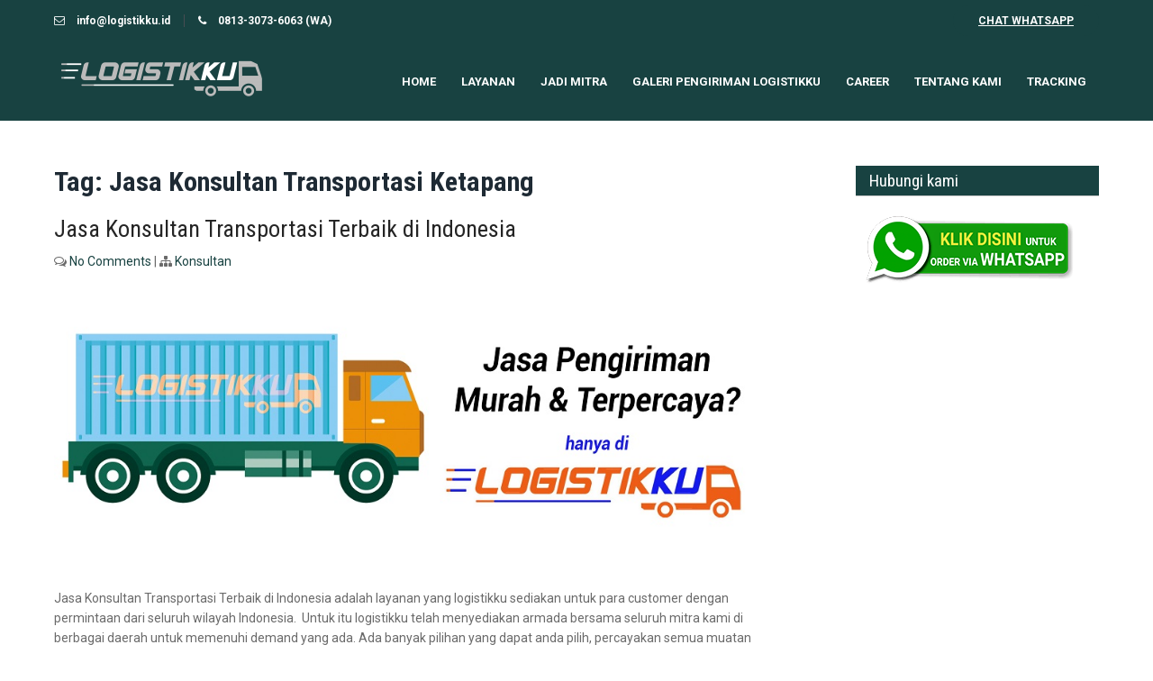

--- FILE ---
content_type: text/html; charset=UTF-8
request_url: https://logistikku.id/info/jasa-konsultan-transportasi-ketapang/
body_size: 12841
content:
<!DOCTYPE html><html lang="en-US"><head><meta charset="UTF-8"><meta name="viewport" content="width=device-width"><link rel="profile" href="https://gmpg.org/xfn/11"><meta name='robots' content='index, follow, max-image-preview:large, max-snippet:-1, max-video-preview:-1' /><style>img:is([sizes="auto" i], [sizes^="auto," i]) { contain-intrinsic-size: 3000px 1500px }</style><title>Jasa Konsultan Transportasi Ketapang - Pesan Online - Logistikku</title><meta name="description" content="Jasa Konsultan Transportasi Ketapang Murah, Cargo Terbaik, Sewa Truk Engkel, Colt Diesel, CDD, CDE, FUSO, Wingbox, Mobil Box, Tronton, Container, Trailer." /><link rel="canonical" href="https://logistikku.id/info/jasa-konsultan-transportasi-ketapang/" /><meta property="og:locale" content="en_US" /><meta property="og:type" content="article" /><meta property="og:title" content="Jasa Konsultan Transportasi Ketapang - Pesan Online - Logistikku" /><meta property="og:description" content="Jasa Konsultan Transportasi Ketapang Murah, Cargo Terbaik, Sewa Truk Engkel, Colt Diesel, CDD, CDE, FUSO, Wingbox, Mobil Box, Tronton, Container, Trailer." /><meta property="og:url" content="https://logistikku.id/info/jasa-konsultan-transportasi-ketapang/" /><meta property="og:site_name" content="Logistikku" /><meta name="twitter:card" content="summary_large_image" /> <script type="application/ld+json" class="yoast-schema-graph">{"@context":"https://schema.org","@graph":[{"@type":"CollectionPage","@id":"https://logistikku.id/info/jasa-konsultan-transportasi-ketapang/","url":"https://logistikku.id/info/jasa-konsultan-transportasi-ketapang/","name":"Jasa Konsultan Transportasi Ketapang - Pesan Online - Logistikku","isPartOf":{"@id":"https://logistikku.id/#website"},"primaryImageOfPage":{"@id":"https://logistikku.id/info/jasa-konsultan-transportasi-ketapang/#primaryimage"},"image":{"@id":"https://logistikku.id/info/jasa-konsultan-transportasi-ketapang/#primaryimage"},"thumbnailUrl":"https://logistikku.id/wp-content/uploads/2021/01/jasa-pengiriman.jpg","description":"Jasa Konsultan Transportasi Ketapang Murah, Cargo Terbaik, Sewa Truk Engkel, Colt Diesel, CDD, CDE, FUSO, Wingbox, Mobil Box, Tronton, Container, Trailer.","breadcrumb":{"@id":"https://logistikku.id/info/jasa-konsultan-transportasi-ketapang/#breadcrumb"},"inLanguage":"en-US"},{"@type":"ImageObject","inLanguage":"en-US","@id":"https://logistikku.id/info/jasa-konsultan-transportasi-ketapang/#primaryimage","url":"https://logistikku.id/wp-content/uploads/2021/01/jasa-pengiriman.jpg","contentUrl":"https://logistikku.id/wp-content/uploads/2021/01/jasa-pengiriman.jpg","width":1000,"height":401,"caption":"jasa pengiriman"},{"@type":"BreadcrumbList","@id":"https://logistikku.id/info/jasa-konsultan-transportasi-ketapang/#breadcrumb","itemListElement":[{"@type":"ListItem","position":1,"name":"Home","item":"https://logistikku.id/"},{"@type":"ListItem","position":2,"name":"Jasa Konsultan Transportasi Ketapang"}]},{"@type":"WebSite","@id":"https://logistikku.id/#website","url":"https://logistikku.id/","name":"Logistikku","description":"Sewa Truk Container Alat Berat Terdekat","publisher":{"@id":"https://logistikku.id/#organization"},"potentialAction":[{"@type":"SearchAction","target":{"@type":"EntryPoint","urlTemplate":"https://logistikku.id/?s={search_term_string}"},"query-input":{"@type":"PropertyValueSpecification","valueRequired":true,"valueName":"search_term_string"}}],"inLanguage":"en-US"},{"@type":"Organization","@id":"https://logistikku.id/#organization","name":"Logistikku","url":"https://logistikku.id/","logo":{"@type":"ImageObject","inLanguage":"en-US","@id":"https://logistikku.id/#/schema/logo/image/","url":"https://logistikku.id/wp-content/uploads/2020/10/logo-logistikku-e1603785116833.png","contentUrl":"https://logistikku.id/wp-content/uploads/2020/10/logo-logistikku-e1603785116833.png","width":500,"height":108,"caption":"Logistikku"},"image":{"@id":"https://logistikku.id/#/schema/logo/image/"},"sameAs":["https://facebook.com/logistikku","https://www.instagram.com/logistikku.id/","https://www.linkedin.com/company/logistikku"]}]}</script> <link rel='dns-prefetch' href='//static.addtoany.com' /><link rel='dns-prefetch' href='//fonts.googleapis.com' /><link rel="alternate" type="application/rss+xml" title="Logistikku &raquo; Feed" href="https://logistikku.id/feed/" /><link rel="alternate" type="application/rss+xml" title="Logistikku &raquo; Comments Feed" href="https://logistikku.id/comments/feed/" /><link rel="alternate" type="application/rss+xml" title="Logistikku &raquo; Jasa Konsultan Transportasi Ketapang Tag Feed" href="https://logistikku.id/info/jasa-konsultan-transportasi-ketapang/feed/" /> <script defer src="[data-uri]"></script> <style id='wp-emoji-styles-inline-css'>img.wp-smiley, img.emoji {
		display: inline !important;
		border: none !important;
		box-shadow: none !important;
		height: 1em !important;
		width: 1em !important;
		margin: 0 0.07em !important;
		vertical-align: -0.1em !important;
		background: none !important;
		padding: 0 !important;
	}</style><link rel='stylesheet' id='wp-block-library-css' href='https://logistikku.id/wp-includes/css/dist/block-library/style.min.css?ver=6.8.3' media='all' /><style id='wp-block-library-theme-inline-css'>.wp-block-audio :where(figcaption){color:#555;font-size:13px;text-align:center}.is-dark-theme .wp-block-audio :where(figcaption){color:#ffffffa6}.wp-block-audio{margin:0 0 1em}.wp-block-code{border:1px solid #ccc;border-radius:4px;font-family:Menlo,Consolas,monaco,monospace;padding:.8em 1em}.wp-block-embed :where(figcaption){color:#555;font-size:13px;text-align:center}.is-dark-theme .wp-block-embed :where(figcaption){color:#ffffffa6}.wp-block-embed{margin:0 0 1em}.blocks-gallery-caption{color:#555;font-size:13px;text-align:center}.is-dark-theme .blocks-gallery-caption{color:#ffffffa6}:root :where(.wp-block-image figcaption){color:#555;font-size:13px;text-align:center}.is-dark-theme :root :where(.wp-block-image figcaption){color:#ffffffa6}.wp-block-image{margin:0 0 1em}.wp-block-pullquote{border-bottom:4px solid;border-top:4px solid;color:currentColor;margin-bottom:1.75em}.wp-block-pullquote cite,.wp-block-pullquote footer,.wp-block-pullquote__citation{color:currentColor;font-size:.8125em;font-style:normal;text-transform:uppercase}.wp-block-quote{border-left:.25em solid;margin:0 0 1.75em;padding-left:1em}.wp-block-quote cite,.wp-block-quote footer{color:currentColor;font-size:.8125em;font-style:normal;position:relative}.wp-block-quote:where(.has-text-align-right){border-left:none;border-right:.25em solid;padding-left:0;padding-right:1em}.wp-block-quote:where(.has-text-align-center){border:none;padding-left:0}.wp-block-quote.is-large,.wp-block-quote.is-style-large,.wp-block-quote:where(.is-style-plain){border:none}.wp-block-search .wp-block-search__label{font-weight:700}.wp-block-search__button{border:1px solid #ccc;padding:.375em .625em}:where(.wp-block-group.has-background){padding:1.25em 2.375em}.wp-block-separator.has-css-opacity{opacity:.4}.wp-block-separator{border:none;border-bottom:2px solid;margin-left:auto;margin-right:auto}.wp-block-separator.has-alpha-channel-opacity{opacity:1}.wp-block-separator:not(.is-style-wide):not(.is-style-dots){width:100px}.wp-block-separator.has-background:not(.is-style-dots){border-bottom:none;height:1px}.wp-block-separator.has-background:not(.is-style-wide):not(.is-style-dots){height:2px}.wp-block-table{margin:0 0 1em}.wp-block-table td,.wp-block-table th{word-break:normal}.wp-block-table :where(figcaption){color:#555;font-size:13px;text-align:center}.is-dark-theme .wp-block-table :where(figcaption){color:#ffffffa6}.wp-block-video :where(figcaption){color:#555;font-size:13px;text-align:center}.is-dark-theme .wp-block-video :where(figcaption){color:#ffffffa6}.wp-block-video{margin:0 0 1em}:root :where(.wp-block-template-part.has-background){margin-bottom:0;margin-top:0;padding:1.25em 2.375em}</style><style id='classic-theme-styles-inline-css'>/*! This file is auto-generated */
.wp-block-button__link{color:#fff;background-color:#32373c;border-radius:9999px;box-shadow:none;text-decoration:none;padding:calc(.667em + 2px) calc(1.333em + 2px);font-size:1.125em}.wp-block-file__button{background:#32373c;color:#fff;text-decoration:none}</style><style id='global-styles-inline-css'>:root{--wp--preset--aspect-ratio--square: 1;--wp--preset--aspect-ratio--4-3: 4/3;--wp--preset--aspect-ratio--3-4: 3/4;--wp--preset--aspect-ratio--3-2: 3/2;--wp--preset--aspect-ratio--2-3: 2/3;--wp--preset--aspect-ratio--16-9: 16/9;--wp--preset--aspect-ratio--9-16: 9/16;--wp--preset--color--black: #000000;--wp--preset--color--cyan-bluish-gray: #abb8c3;--wp--preset--color--white: #ffffff;--wp--preset--color--pale-pink: #f78da7;--wp--preset--color--vivid-red: #cf2e2e;--wp--preset--color--luminous-vivid-orange: #ff6900;--wp--preset--color--luminous-vivid-amber: #fcb900;--wp--preset--color--light-green-cyan: #7bdcb5;--wp--preset--color--vivid-green-cyan: #00d084;--wp--preset--color--pale-cyan-blue: #8ed1fc;--wp--preset--color--vivid-cyan-blue: #0693e3;--wp--preset--color--vivid-purple: #9b51e0;--wp--preset--gradient--vivid-cyan-blue-to-vivid-purple: linear-gradient(135deg,rgba(6,147,227,1) 0%,rgb(155,81,224) 100%);--wp--preset--gradient--light-green-cyan-to-vivid-green-cyan: linear-gradient(135deg,rgb(122,220,180) 0%,rgb(0,208,130) 100%);--wp--preset--gradient--luminous-vivid-amber-to-luminous-vivid-orange: linear-gradient(135deg,rgba(252,185,0,1) 0%,rgba(255,105,0,1) 100%);--wp--preset--gradient--luminous-vivid-orange-to-vivid-red: linear-gradient(135deg,rgba(255,105,0,1) 0%,rgb(207,46,46) 100%);--wp--preset--gradient--very-light-gray-to-cyan-bluish-gray: linear-gradient(135deg,rgb(238,238,238) 0%,rgb(169,184,195) 100%);--wp--preset--gradient--cool-to-warm-spectrum: linear-gradient(135deg,rgb(74,234,220) 0%,rgb(151,120,209) 20%,rgb(207,42,186) 40%,rgb(238,44,130) 60%,rgb(251,105,98) 80%,rgb(254,248,76) 100%);--wp--preset--gradient--blush-light-purple: linear-gradient(135deg,rgb(255,206,236) 0%,rgb(152,150,240) 100%);--wp--preset--gradient--blush-bordeaux: linear-gradient(135deg,rgb(254,205,165) 0%,rgb(254,45,45) 50%,rgb(107,0,62) 100%);--wp--preset--gradient--luminous-dusk: linear-gradient(135deg,rgb(255,203,112) 0%,rgb(199,81,192) 50%,rgb(65,88,208) 100%);--wp--preset--gradient--pale-ocean: linear-gradient(135deg,rgb(255,245,203) 0%,rgb(182,227,212) 50%,rgb(51,167,181) 100%);--wp--preset--gradient--electric-grass: linear-gradient(135deg,rgb(202,248,128) 0%,rgb(113,206,126) 100%);--wp--preset--gradient--midnight: linear-gradient(135deg,rgb(2,3,129) 0%,rgb(40,116,252) 100%);--wp--preset--font-size--small: 13px;--wp--preset--font-size--medium: 20px;--wp--preset--font-size--large: 36px;--wp--preset--font-size--x-large: 42px;--wp--preset--spacing--20: 0.44rem;--wp--preset--spacing--30: 0.67rem;--wp--preset--spacing--40: 1rem;--wp--preset--spacing--50: 1.5rem;--wp--preset--spacing--60: 2.25rem;--wp--preset--spacing--70: 3.38rem;--wp--preset--spacing--80: 5.06rem;--wp--preset--shadow--natural: 6px 6px 9px rgba(0, 0, 0, 0.2);--wp--preset--shadow--deep: 12px 12px 50px rgba(0, 0, 0, 0.4);--wp--preset--shadow--sharp: 6px 6px 0px rgba(0, 0, 0, 0.2);--wp--preset--shadow--outlined: 6px 6px 0px -3px rgba(255, 255, 255, 1), 6px 6px rgba(0, 0, 0, 1);--wp--preset--shadow--crisp: 6px 6px 0px rgba(0, 0, 0, 1);}:where(.is-layout-flex){gap: 0.5em;}:where(.is-layout-grid){gap: 0.5em;}body .is-layout-flex{display: flex;}.is-layout-flex{flex-wrap: wrap;align-items: center;}.is-layout-flex > :is(*, div){margin: 0;}body .is-layout-grid{display: grid;}.is-layout-grid > :is(*, div){margin: 0;}:where(.wp-block-columns.is-layout-flex){gap: 2em;}:where(.wp-block-columns.is-layout-grid){gap: 2em;}:where(.wp-block-post-template.is-layout-flex){gap: 1.25em;}:where(.wp-block-post-template.is-layout-grid){gap: 1.25em;}.has-black-color{color: var(--wp--preset--color--black) !important;}.has-cyan-bluish-gray-color{color: var(--wp--preset--color--cyan-bluish-gray) !important;}.has-white-color{color: var(--wp--preset--color--white) !important;}.has-pale-pink-color{color: var(--wp--preset--color--pale-pink) !important;}.has-vivid-red-color{color: var(--wp--preset--color--vivid-red) !important;}.has-luminous-vivid-orange-color{color: var(--wp--preset--color--luminous-vivid-orange) !important;}.has-luminous-vivid-amber-color{color: var(--wp--preset--color--luminous-vivid-amber) !important;}.has-light-green-cyan-color{color: var(--wp--preset--color--light-green-cyan) !important;}.has-vivid-green-cyan-color{color: var(--wp--preset--color--vivid-green-cyan) !important;}.has-pale-cyan-blue-color{color: var(--wp--preset--color--pale-cyan-blue) !important;}.has-vivid-cyan-blue-color{color: var(--wp--preset--color--vivid-cyan-blue) !important;}.has-vivid-purple-color{color: var(--wp--preset--color--vivid-purple) !important;}.has-black-background-color{background-color: var(--wp--preset--color--black) !important;}.has-cyan-bluish-gray-background-color{background-color: var(--wp--preset--color--cyan-bluish-gray) !important;}.has-white-background-color{background-color: var(--wp--preset--color--white) !important;}.has-pale-pink-background-color{background-color: var(--wp--preset--color--pale-pink) !important;}.has-vivid-red-background-color{background-color: var(--wp--preset--color--vivid-red) !important;}.has-luminous-vivid-orange-background-color{background-color: var(--wp--preset--color--luminous-vivid-orange) !important;}.has-luminous-vivid-amber-background-color{background-color: var(--wp--preset--color--luminous-vivid-amber) !important;}.has-light-green-cyan-background-color{background-color: var(--wp--preset--color--light-green-cyan) !important;}.has-vivid-green-cyan-background-color{background-color: var(--wp--preset--color--vivid-green-cyan) !important;}.has-pale-cyan-blue-background-color{background-color: var(--wp--preset--color--pale-cyan-blue) !important;}.has-vivid-cyan-blue-background-color{background-color: var(--wp--preset--color--vivid-cyan-blue) !important;}.has-vivid-purple-background-color{background-color: var(--wp--preset--color--vivid-purple) !important;}.has-black-border-color{border-color: var(--wp--preset--color--black) !important;}.has-cyan-bluish-gray-border-color{border-color: var(--wp--preset--color--cyan-bluish-gray) !important;}.has-white-border-color{border-color: var(--wp--preset--color--white) !important;}.has-pale-pink-border-color{border-color: var(--wp--preset--color--pale-pink) !important;}.has-vivid-red-border-color{border-color: var(--wp--preset--color--vivid-red) !important;}.has-luminous-vivid-orange-border-color{border-color: var(--wp--preset--color--luminous-vivid-orange) !important;}.has-luminous-vivid-amber-border-color{border-color: var(--wp--preset--color--luminous-vivid-amber) !important;}.has-light-green-cyan-border-color{border-color: var(--wp--preset--color--light-green-cyan) !important;}.has-vivid-green-cyan-border-color{border-color: var(--wp--preset--color--vivid-green-cyan) !important;}.has-pale-cyan-blue-border-color{border-color: var(--wp--preset--color--pale-cyan-blue) !important;}.has-vivid-cyan-blue-border-color{border-color: var(--wp--preset--color--vivid-cyan-blue) !important;}.has-vivid-purple-border-color{border-color: var(--wp--preset--color--vivid-purple) !important;}.has-vivid-cyan-blue-to-vivid-purple-gradient-background{background: var(--wp--preset--gradient--vivid-cyan-blue-to-vivid-purple) !important;}.has-light-green-cyan-to-vivid-green-cyan-gradient-background{background: var(--wp--preset--gradient--light-green-cyan-to-vivid-green-cyan) !important;}.has-luminous-vivid-amber-to-luminous-vivid-orange-gradient-background{background: var(--wp--preset--gradient--luminous-vivid-amber-to-luminous-vivid-orange) !important;}.has-luminous-vivid-orange-to-vivid-red-gradient-background{background: var(--wp--preset--gradient--luminous-vivid-orange-to-vivid-red) !important;}.has-very-light-gray-to-cyan-bluish-gray-gradient-background{background: var(--wp--preset--gradient--very-light-gray-to-cyan-bluish-gray) !important;}.has-cool-to-warm-spectrum-gradient-background{background: var(--wp--preset--gradient--cool-to-warm-spectrum) !important;}.has-blush-light-purple-gradient-background{background: var(--wp--preset--gradient--blush-light-purple) !important;}.has-blush-bordeaux-gradient-background{background: var(--wp--preset--gradient--blush-bordeaux) !important;}.has-luminous-dusk-gradient-background{background: var(--wp--preset--gradient--luminous-dusk) !important;}.has-pale-ocean-gradient-background{background: var(--wp--preset--gradient--pale-ocean) !important;}.has-electric-grass-gradient-background{background: var(--wp--preset--gradient--electric-grass) !important;}.has-midnight-gradient-background{background: var(--wp--preset--gradient--midnight) !important;}.has-small-font-size{font-size: var(--wp--preset--font-size--small) !important;}.has-medium-font-size{font-size: var(--wp--preset--font-size--medium) !important;}.has-large-font-size{font-size: var(--wp--preset--font-size--large) !important;}.has-x-large-font-size{font-size: var(--wp--preset--font-size--x-large) !important;}
:where(.wp-block-post-template.is-layout-flex){gap: 1.25em;}:where(.wp-block-post-template.is-layout-grid){gap: 1.25em;}
:where(.wp-block-columns.is-layout-flex){gap: 2em;}:where(.wp-block-columns.is-layout-grid){gap: 2em;}
:root :where(.wp-block-pullquote){font-size: 1.5em;line-height: 1.6;}</style><link rel='stylesheet' id='transportation-font-css' href='https://fonts.googleapis.com/css?family=Montserrat%3A300%2C400%2C500%2C600%2C700%7CRoboto%3A300%2C400%2C500%2C700%7CRoboto+Condensed%3A300%2C400%2C700&#038;ver=6.8.3' media='all' /><link rel='stylesheet' id='transportation-basic-style-css' href='https://logistikku.id/wp-content/cache/autoptimize/autoptimize_single_6aca90092f6101177a6502f3a9be5df9.php?ver=6.8.3' media='all' /><link rel='stylesheet' id='transportation-responsive-style-css' href='https://logistikku.id/wp-content/cache/autoptimize/autoptimize_single_59348aa66118e21f419d2815a142bdc9.php?ver=6.8.3' media='all' /><link rel='stylesheet' id='nivo-style-css' href='https://logistikku.id/wp-content/cache/autoptimize/autoptimize_single_c000b812a74ae78b88bc129b29dcb251.php?ver=6.8.3' media='all' /><link rel='stylesheet' id='font-awesome-style-css' href='https://logistikku.id/wp-content/cache/autoptimize/autoptimize_single_cb0deae8c79bbb4f80805d166ae5cfc6.php?ver=6.8.3' media='all' /><link rel='stylesheet' id='addtoany-css' href='https://logistikku.id/wp-content/plugins/add-to-any/addtoany.min.css?ver=1.16' media='all' /> <script defer id="addtoany-core-js-before" src="[data-uri]"></script> <script defer src="https://static.addtoany.com/menu/page.js" id="addtoany-core-js"></script> <script defer src="https://logistikku.id/wp-includes/js/jquery/jquery.min.js?ver=3.7.1" id="jquery-core-js"></script> <script defer src="https://logistikku.id/wp-includes/js/jquery/jquery-migrate.min.js?ver=3.4.1" id="jquery-migrate-js"></script> <script defer src="https://logistikku.id/wp-content/plugins/add-to-any/addtoany.min.js?ver=1.1" id="addtoany-jquery-js"></script> <script defer src="https://logistikku.id/wp-content/cache/autoptimize/autoptimize_single_d3356754fe8c2e45837b1efbfe7d3264.php?ver=6.8.3" id="jquery-nivo-slider-js-js"></script> <script defer src="https://logistikku.id/wp-content/cache/autoptimize/autoptimize_single_96222bac9fbf1718afa8154e576a1d06.php?ver=6.8.3" id="transportation-customscripts-js"></script> <link rel="https://api.w.org/" href="https://logistikku.id/wp-json/" /><link rel="alternate" title="JSON" type="application/json" href="https://logistikku.id/wp-json/wp/v2/tags/92050" /><link rel="EditURI" type="application/rsd+xml" title="RSD" href="https://logistikku.id/xmlrpc.php?rsd" /><meta name="generator" content="WordPress 6.8.3" /><style>.header-top,
	.feat-box{
		background-color:#184241;
	}
	#header,
	.sitenav ul li.menu-item-has-children:hover > ul,
	.sitenav ul li.menu-item-has-children:focus > ul,
	.sitenav ul li.menu-item-has-children.focus > ul{
		background-color:#184241;
	}
	a,
	.tm_client strong,
	.postmeta a:hover,
	#sidebar ul li a:hover,
	.blog-post h3.entry-title,
	a.blog-more:hover,
	#commentform input#submit,
	input.search-submit,
	.blog-date .date{
		color:#184241;
	}
	h3.widget-title,
	.nav-links .current,
	.nav-links a:hover,
	p.form-submit input[type="submit"],
	.transport-slider .inner-caption .sliderbtn,
	.read-more,
	.nivo-controlNav a,
	h2.section_title:after,
	.massage-slider .inner-caption .sliderbtn,
	.cta-btn a{
		background-color:#184241;
	}
	.header-top-left span i,
	p.site-description,
	.sitenav ul li.current_page_item a,
	.sitenav ul li a:hover,
	.sitenav ul li.current_page_item ul li a:hover{
		color:#ffffff;
	}
	.cta-btn a:hover,
	.massage-slider .inner-caption .sliderbtn:hover{
		background-color:#ffffff;
	}
	.copyright-wrapper{
		background-color:#184241;
	}</style><style type="text/css">#header{
			background-image: url();
			background-position: center top;
		}
		h1.site-title a { color:#blank;}</style><style type="text/css">.logo {
			margin: 0 auto;
		}

		h1.site-title,
		p.site-description{
			clip: rect(1px, 1px, 1px, 1px);
			position: absolute;
		}</style><link rel="icon" href="https://logistikku.id/wp-content/uploads/2020/10/cropped-icon-logistikku-32x32.png" sizes="32x32" /><link rel="icon" href="https://logistikku.id/wp-content/uploads/2020/10/cropped-icon-logistikku-192x192.png" sizes="192x192" /><link rel="apple-touch-icon" href="https://logistikku.id/wp-content/uploads/2020/10/cropped-icon-logistikku-180x180.png" /><meta name="msapplication-TileImage" content="https://logistikku.id/wp-content/uploads/2020/10/cropped-icon-logistikku-270x270.png" /></head><body class="archive tag tag-jasa-konsultan-transportasi-ketapang tag-92050 wp-custom-logo wp-embed-responsive wp-theme-transportation"> <a class="skip-link screen-reader-text" href="#sitemain"> Skip to content</a><div class="header-top"><div class="container"><div class="flex-box"><div class="header-top-left"><span><i class="fa fa-envelope-o"></i> info@logistikku.id</span><span><i class="fa fa-phone"></i> 0813-3073-6063 (WA)</span></div><div class="header-top-right"><div class="cta-btn"><a href="http://wa.me/6281330736063">CHAT WHATSAPP</a></div></div></div></div></div><header id="header" class="header"><div class="container"><div class="flex-box"><div class="header-left"><div class="site-logo"><div class="custom-logo"> <a href="https://logistikku.id/" class="custom-logo-link" rel="home"><img width="240" height="42" src="https://logistikku.id/wp-content/uploads/2020/10/cropped-logo-logistikku-hitam-putih.png" class="custom-logo" alt="Logistikku" decoding="async" srcset="https://logistikku.id/wp-content/uploads/2020/10/cropped-logo-logistikku-hitam-putih.png 240w, https://logistikku.id/wp-content/uploads/2020/10/cropped-logo-logistikku-hitam-putih-1x1.png 1w" sizes="(max-width: 240px) 100vw, 240px" /></a></div><div class="site-title-desc"><h1 class="site-title"> <a href="https://logistikku.id/" rel="home">Logistikku</a></h1><p class="site-description">Sewa Truk Container Alat Berat Terdekat</p></div></div></div><div class="header-right"><div class="toggle"> <a class="toggleMenu" href="#">Menu</a></div><nav id="main-navigation" class="site-navigation primary-navigation sitenav" role="navigation"><div class="menu-menu-1-container"><ul id="menu-menu-1" class="menu"><li id="menu-item-130" class="menu-item menu-item-type-custom menu-item-object-custom menu-item-home menu-item-130"><a href="https://logistikku.id/">Home</a></li><li id="menu-item-43" class="menu-item menu-item-type-custom menu-item-object-custom menu-item-has-children menu-item-43"><a href="https://logistikku.id/layanan/">Layanan</a><ul class="sub-menu"><li id="menu-item-215" class="menu-item menu-item-type-custom menu-item-object-custom menu-item-215"><a href="https://logistikku.id/jasa-angkutan-barang/">Jasa Angkutan</a></li><li id="menu-item-364" class="menu-item menu-item-type-custom menu-item-object-custom menu-item-364"><a href="https://logistikku.id/sewa-truk-terbaik/">Sewa Truk</a></li></ul></li><li id="menu-item-44" class="menu-item menu-item-type-custom menu-item-object-custom menu-item-has-children menu-item-44"><a href="https://docs.google.com/forms/d/e/1FAIpQLSd6nBLZ4LEISZEnke2eCFqrzBMU4fceApKxefTYve-LOGXeDA/viewform">Jadi Mitra</a><ul class="sub-menu"><li id="menu-item-123" class="menu-item menu-item-type-custom menu-item-object-custom menu-item-123"><a href="https://docs.google.com/forms/d/e/1FAIpQLSd6nBLZ4LEISZEnke2eCFqrzBMU4fceApKxefTYve-LOGXeDA/viewform">Driver</a></li><li id="menu-item-124" class="menu-item menu-item-type-custom menu-item-object-custom menu-item-124"><a href="https://docs.google.com/forms/d/e/1FAIpQLSd6nBLZ4LEISZEnke2eCFqrzBMU4fceApKxefTYve-LOGXeDA/viewform">Travel</a></li><li id="menu-item-125" class="menu-item menu-item-type-custom menu-item-object-custom menu-item-125"><a href="https://docs.google.com/forms/d/e/1FAIpQLSd6nBLZ4LEISZEnke2eCFqrzBMU4fceApKxefTYve-LOGXeDA/viewform">Transporter</a></li></ul></li><li id="menu-item-247" class="menu-item menu-item-type-post_type menu-item-object-page menu-item-247"><a href="https://logistikku.id/galeri/">Galeri Pengiriman Logistikku</a></li><li id="menu-item-891" class="menu-item menu-item-type-custom menu-item-object-custom menu-item-home menu-item-has-children menu-item-891"><a href="http://logistikku.id">Career</a><ul class="sub-menu"><li id="menu-item-892" class="menu-item menu-item-type-custom menu-item-object-custom menu-item-892"><a href="https://logistikku.id/internship">Internship</a></li><li id="menu-item-893" class="menu-item menu-item-type-custom menu-item-object-custom menu-item-893"><a href="https://logistikku.id/recruitment/">Recruitment</a></li></ul></li><li id="menu-item-42" class="menu-item menu-item-type-post_type menu-item-object-page menu-item-has-children menu-item-42"><a href="https://logistikku.id/tentang-kami/">Tentang Kami</a><ul class="sub-menu"><li id="menu-item-1214" class="menu-item menu-item-type-custom menu-item-object-custom menu-item-1214"><a href="https://logistikku.id/tentang-kami/">Profil</a></li><li id="menu-item-1213" class="menu-item menu-item-type-custom menu-item-object-custom menu-item-1213"><a href="https://logistikku.id/program-sosial/">Program Sosial</a></li></ul></li><li id="menu-item-460" class="menu-item menu-item-type-custom menu-item-object-custom menu-item-460"><a href="https://tracking.logistikku.id/">Tracking</a></li></ul></div></nav></div></div></div></header><div class="main-container"><div class="content-area"><div class="middle-align content_sidebar"><div class="site-main" id="sitemain"><header class="page-header"><h1 class="page-title">Tag: <span>Jasa Konsultan Transportasi Ketapang</span></h1></header><div class="blog-post-repeat"><article id="post-922" class="post-922 post type-post status-publish format-standard has-post-thumbnail hentry category-konsultan tag-jasa-konsultan-transportasi-aceh tag-jasa-konsultan-transportasi-aceh-barat tag-jasa-konsultan-transportasi-aceh-barat-daya tag-jasa-konsultan-transportasi-aceh-besar tag-jasa-konsultan-transportasi-aceh-jaya tag-jasa-konsultan-transportasi-aceh-selatan tag-jasa-konsultan-transportasi-aceh-singkil tag-jasa-konsultan-transportasi-aceh-tamiang tag-jasa-konsultan-transportasi-aceh-tengah tag-jasa-konsultan-transportasi-aceh-tenggara tag-jasa-konsultan-transportasi-aceh-timur tag-jasa-konsultan-transportasi-aceh-utara tag-jasa-konsultan-transportasi-agam tag-jasa-konsultan-transportasi-alor tag-jasa-konsultan-transportasi-ambon tag-jasa-konsultan-transportasi-antar-provinsi tag-jasa-konsultan-transportasi-asahan tag-jasa-konsultan-transportasi-asmat tag-jasa-konsultan-transportasi-atambua tag-jasa-konsultan-transportasi-badung tag-jasa-konsultan-transportasi-balangan tag-jasa-konsultan-transportasi-bali tag-jasa-konsultan-transportasi-balikpapan tag-jasa-konsultan-transportasi-balimantan-selatan tag-jasa-konsultan-transportasi-banda-aceh tag-jasa-konsultan-transportasi-bandar-lampung tag-jasa-konsultan-transportasi-bandung tag-jasa-konsultan-transportasi-bandung-barat tag-jasa-konsultan-transportasi-banggai tag-jasa-konsultan-transportasi-banggai-kepulauan tag-jasa-konsultan-transportasi-bangil tag-jasa-konsultan-transportasi-bangka tag-jasa-konsultan-transportasi-bangka-barat tag-jasa-konsultan-transportasi-bangka-belitung tag-jasa-konsultan-transportasi-bangka-selatan tag-jasa-konsultan-transportasi-bangka-tengah tag-jasa-konsultan-transportasi-bangkalan tag-jasa-konsultan-transportasi-bangli tag-jasa-konsultan-transportasi-banjar tag-jasa-konsultan-transportasi-banjarbaru tag-jasa-konsultan-transportasi-banjarmasin tag-jasa-konsultan-transportasi-banjarnegara tag-jasa-konsultan-transportasi-bantaeng tag-jasa-konsultan-transportasi-banten tag-jasa-konsultan-transportasi-bantul tag-jasa-konsultan-transportasi-banyuasin tag-jasa-konsultan-transportasi-banyumas tag-jasa-konsultan-transportasi-banyuwangi tag-jasa-konsultan-transportasi-barito-kuala tag-jasa-konsultan-transportasi-barito-selatan tag-jasa-konsultan-transportasi-barito-timur tag-jasa-konsultan-transportasi-barito-utara tag-jasa-konsultan-transportasi-barru tag-jasa-konsultan-transportasi-batam tag-jasa-konsultan-transportasi-batang tag-jasa-konsultan-transportasi-batang-hari tag-jasa-konsultan-transportasi-batu tag-jasa-konsultan-transportasi-batu-bara tag-jasa-konsultan-transportasi-bau-bau tag-jasa-konsultan-transportasi-bekasi tag-jasa-konsultan-transportasi-belitung tag-jasa-konsultan-transportasi-belitung-timur tag-jasa-konsultan-transportasi-belu tag-jasa-konsultan-transportasi-bener-meriah tag-jasa-konsultan-transportasi-bengkalis tag-jasa-konsultan-transportasi-bengkayang tag-jasa-konsultan-transportasi-bengkulu tag-jasa-konsultan-transportasi-bengkulu-selatan tag-jasa-konsultan-transportasi-bengkulu-tengah tag-jasa-konsultan-transportasi-bengkulu-utara tag-jasa-konsultan-transportasi-berau tag-jasa-konsultan-transportasi-biak-numfor tag-jasa-konsultan-transportasi-bima tag-jasa-konsultan-transportasi-binjai tag-jasa-konsultan-transportasi-bintan tag-jasa-konsultan-transportasi-bireuen tag-jasa-konsultan-transportasi-bitung tag-jasa-konsultan-transportasi-blitar tag-jasa-konsultan-transportasi-blora tag-jasa-konsultan-transportasi-boalemo tag-jasa-konsultan-transportasi-bogor tag-jasa-konsultan-transportasi-bojonegoro tag-jasa-konsultan-transportasi-bolaang-mongondow-bolmong tag-jasa-konsultan-transportasi-bolaang-mongondow-selatan tag-jasa-konsultan-transportasi-bolaang-mongondow-timur tag-jasa-konsultan-transportasi-bolaang-mongondow-utara tag-jasa-konsultan-transportasi-bombana tag-jasa-konsultan-transportasi-bondowoso tag-jasa-konsultan-transportasi-bone tag-jasa-konsultan-transportasi-bone-bolango tag-jasa-konsultan-transportasi-bontang tag-jasa-konsultan-transportasi-boven-digoel tag-jasa-konsultan-transportasi-boyolali tag-jasa-konsultan-transportasi-brebes tag-jasa-konsultan-transportasi-bromo tag-jasa-konsultan-transportasi-bukit-tinggi tag-jasa-konsultan-transportasi-bukittinggi tag-jasa-konsultan-transportasi-bulanan tag-jasa-konsultan-transportasi-buleleng tag-jasa-konsultan-transportasi-bulukumba tag-jasa-konsultan-transportasi-bulungan-bulongan tag-jasa-konsultan-transportasi-bungo tag-jasa-konsultan-transportasi-buol tag-jasa-konsultan-transportasi-buru tag-jasa-konsultan-transportasi-buru-selatan tag-jasa-konsultan-transportasi-buton tag-jasa-konsultan-transportasi-buton-utara tag-jasa-konsultan-transportasi-camplong tag-jasa-konsultan-transportasi-ciamis tag-jasa-konsultan-transportasi-cianjur tag-jasa-konsultan-transportasi-cibinong tag-jasa-konsultan-transportasi-cikarang tag-jasa-konsultan-transportasi-cilacap tag-jasa-konsultan-transportasi-cilegon tag-jasa-konsultan-transportasi-cimahi tag-jasa-konsultan-transportasi-cirebon tag-jasa-konsultan-transportasi-citraland tag-jasa-konsultan-transportasi-dairi tag-jasa-konsultan-transportasi-deiyai-deliyai tag-jasa-konsultan-transportasi-deli-serdang tag-jasa-konsultan-transportasi-delopo tag-jasa-konsultan-transportasi-demak tag-jasa-konsultan-transportasi-denpasar tag-jasa-konsultan-transportasi-depok tag-jasa-konsultan-transportasi-dharmasraya tag-jasa-konsultan-transportasi-dinoyo-malang tag-jasa-konsultan-transportasi-dogiyai tag-jasa-konsultan-transportasi-dompu tag-jasa-konsultan-transportasi-donggala tag-jasa-konsultan-transportasi-dramaga-bogor tag-jasa-konsultan-transportasi-driyorejo tag-jasa-konsultan-transportasi-dumai tag-jasa-konsultan-transportasi-duri tag-jasa-konsultan-transportasi-empat-lawang tag-jasa-konsultan-transportasi-ende tag-jasa-konsultan-transportasi-enrekang tag-jasa-konsultan-transportasi-fakfak tag-jasa-konsultan-transportasi-flores tag-jasa-konsultan-transportasi-flores-timur tag-jasa-konsultan-transportasi-garut tag-jasa-konsultan-transportasi-gayo-lues tag-jasa-konsultan-transportasi-gempol tag-jasa-konsultan-transportasi-gerung tag-jasa-konsultan-transportasi-gianyar tag-jasa-konsultan-transportasi-gilimanuk tag-jasa-konsultan-transportasi-gontor tag-jasa-konsultan-transportasi-gorontalo tag-jasa-konsultan-transportasi-gorontalo-utara tag-jasa-konsultan-transportasi-gowa tag-jasa-konsultan-transportasi-gresik tag-jasa-konsultan-transportasi-grobogan tag-jasa-konsultan-transportasi-gunung-kidul tag-jasa-konsultan-transportasi-gunung-mas tag-jasa-konsultan-transportasi-gunungsitoli tag-jasa-konsultan-transportasi-halmahera-barat tag-jasa-konsultan-transportasi-halmahera-selatan tag-jasa-konsultan-transportasi-halmahera-tengah tag-jasa-konsultan-transportasi-halmahera-timur tag-jasa-konsultan-transportasi-halmahera-utara tag-jasa-konsultan-transportasi-harian tag-jasa-konsultan-transportasi-hulu-sungai-selatan tag-jasa-konsultan-transportasi-hulu-sungai-tengah tag-jasa-konsultan-transportasi-hulu-sungai-utara tag-jasa-konsultan-transportasi-humbang-hasundutan tag-jasa-konsultan-transportasi-ijen tag-jasa-konsultan-transportasi-indragiri-hilir tag-jasa-konsultan-transportasi-indragiri-hulu tag-jasa-konsultan-transportasi-indramayu tag-jasa-konsultan-transportasi-intan-jaya tag-jasa-konsultan-transportasi-jakarta tag-jasa-konsultan-transportasi-jakarta-barat tag-jasa-konsultan-transportasi-jakarta-pusat tag-jasa-konsultan-transportasi-jakarta-selatan tag-jasa-konsultan-transportasi-jakarta-timur tag-jasa-konsultan-transportasi-jakarta-utara tag-jasa-konsultan-transportasi-jambi tag-jasa-konsultan-transportasi-jawa-barat tag-jasa-konsultan-transportasi-jawa-tengah tag-jasa-konsultan-transportasi-jawa-timur tag-jasa-konsultan-transportasi-jayapura tag-jasa-konsultan-transportasi-jayawijaya tag-jasa-konsultan-transportasi-jember tag-jasa-konsultan-transportasi-jembrana tag-jasa-konsultan-transportasi-jeneponto tag-jasa-konsultan-transportasi-jepara tag-jasa-konsultan-transportasi-jogja tag-jasa-konsultan-transportasi-jombang tag-jasa-konsultan-transportasi-kabupaten-bandung tag-jasa-konsultan-transportasi-kabupaten-serang tag-jasa-konsultan-transportasi-kabupaten-tangerang tag-jasa-konsultan-transportasi-kaimana tag-jasa-konsultan-transportasi-kalianget tag-jasa-konsultan-transportasi-kalimantan tag-jasa-konsultan-transportasi-kalimantan-barat tag-jasa-konsultan-transportasi-kalimantan-tengah tag-jasa-konsultan-transportasi-kalimantan-timur tag-jasa-konsultan-transportasi-kalimantan-utara tag-jasa-konsultan-transportasi-kampar tag-jasa-konsultan-transportasi-kapuas tag-jasa-konsultan-transportasi-kapuas-hulu tag-jasa-konsultan-transportasi-karanganyar tag-jasa-konsultan-transportasi-karangasem tag-jasa-konsultan-transportasi-karawang tag-jasa-konsultan-transportasi-karimun tag-jasa-konsultan-transportasi-karo tag-jasa-konsultan-transportasi-katingan tag-jasa-konsultan-transportasi-kaur tag-jasa-konsultan-transportasi-kayong-utara tag-jasa-konsultan-transportasi-kebumen tag-jasa-konsultan-transportasi-kediri tag-jasa-konsultan-transportasi-keerom tag-jasa-konsultan-transportasi-kelapa-gading tag-jasa-konsultan-transportasi-kendal tag-jasa-konsultan-transportasi-kendari tag-jasa-konsultan-transportasi-kepahiang tag-jasa-konsultan-transportasi-kepanjen tag-jasa-konsultan-transportasi-kepulauan-anambas tag-jasa-konsultan-transportasi-kepulauan-aru tag-jasa-konsultan-transportasi-kepulauan-mentawai tag-jasa-konsultan-transportasi-kepulauan-meranti tag-jasa-konsultan-transportasi-kepulauan-riau tag-jasa-konsultan-transportasi-kepulauan-sangihe tag-jasa-konsultan-transportasi-kepulauan-selayar tag-jasa-konsultan-transportasi-kepulauan-seribu tag-jasa-konsultan-transportasi-kepulauan-siau-tagulandang-biaro-sitaro tag-jasa-konsultan-transportasi-kepulauan-sula tag-jasa-konsultan-transportasi-kepulauan-talaud tag-jasa-konsultan-transportasi-kepulauan-yapen-waropen tag-jasa-konsultan-transportasi-kerinci tag-jasa-konsultan-transportasi-ketapang tag-jasa-konsultan-transportasi-klaten tag-jasa-konsultan-transportasi-klungkung tag-jasa-konsultan-transportasi-kolaka tag-jasa-konsultan-transportasi-kolaka-utara tag-jasa-konsultan-transportasi-konawe tag-jasa-konsultan-transportasi-konawe-selatan tag-jasa-konsultan-transportasi-konawe-utara tag-jasa-konsultan-transportasi-kotabaru tag-jasa-konsultan-transportasi-kotamobagu tag-jasa-konsultan-transportasi-kotawaringin-barat tag-jasa-konsultan-transportasi-kotawaringin-timur tag-jasa-konsultan-transportasi-kuantan-singingi tag-jasa-konsultan-transportasi-kubu-raya tag-jasa-konsultan-transportasi-kudus tag-jasa-konsultan-transportasi-kulon-progo tag-jasa-konsultan-transportasi-kuningan tag-jasa-konsultan-transportasi-kupang tag-jasa-konsultan-transportasi-kutai-barat tag-jasa-konsultan-transportasi-kutai-kartanegara tag-jasa-konsultan-transportasi-kutai-timur tag-jasa-konsultan-transportasi-kute tag-jasa-konsultan-transportasi-labuan-bajo tag-jasa-konsultan-transportasi-labuhan-batu tag-jasa-konsultan-transportasi-labuhan-batu-selatan tag-jasa-konsultan-transportasi-labuhan-batu-utara tag-jasa-konsultan-transportasi-lahat tag-jasa-konsultan-transportasi-lamandau tag-jasa-konsultan-transportasi-lamongan tag-jasa-konsultan-transportasi-lampung tag-jasa-konsultan-transportasi-lampung-barat tag-jasa-konsultan-transportasi-lampung-selatan tag-jasa-konsultan-transportasi-lampung-tengah tag-jasa-konsultan-transportasi-lampung-timur tag-jasa-konsultan-transportasi-lampung-utara tag-jasa-konsultan-transportasi-landak tag-jasa-konsultan-transportasi-langkat tag-jasa-konsultan-transportasi-langsa tag-jasa-konsultan-transportasi-lanny-jaya tag-jasa-konsultan-transportasi-larantuka tag-jasa-konsultan-transportasi-lebak tag-jasa-konsultan-transportasi-lebong tag-jasa-konsultan-transportasi-lembata tag-jasa-konsultan-transportasi-lepas-kunci tag-jasa-konsultan-transportasi-lhokseumawe tag-jasa-konsultan-transportasi-lima-puluh-koto-kota tag-jasa-konsultan-transportasi-lingga tag-jasa-konsultan-transportasi-lombok tag-jasa-konsultan-transportasi-lombok-barat tag-jasa-konsultan-transportasi-lombok-tengah tag-jasa-konsultan-transportasi-lombok-timur tag-jasa-konsultan-transportasi-lombok-utara tag-jasa-konsultan-transportasi-lubuk-linggau tag-jasa-konsultan-transportasi-lumajang tag-jasa-konsultan-transportasi-luwu tag-jasa-konsultan-transportasi-luwu-timur tag-jasa-konsultan-transportasi-luwu-utara tag-jasa-konsultan-transportasi-madiun tag-jasa-konsultan-transportasi-madura tag-jasa-konsultan-transportasi-magelang tag-jasa-konsultan-transportasi-magetan tag-jasa-konsultan-transportasi-majalengka tag-jasa-konsultan-transportasi-majene tag-jasa-konsultan-transportasi-makassar tag-jasa-konsultan-transportasi-malaka tag-jasa-konsultan-transportasi-malang tag-jasa-konsultan-transportasi-malang-selatan tag-jasa-konsultan-transportasi-malinau tag-jasa-konsultan-transportasi-maluku tag-jasa-konsultan-transportasi-maluku-barat-daya tag-jasa-konsultan-transportasi-maluku-tengah tag-jasa-konsultan-transportasi-maluku-tenggara tag-jasa-konsultan-transportasi-maluku-tenggara-barat tag-jasa-konsultan-transportasi-maluku-utara tag-jasa-konsultan-transportasi-mamasa tag-jasa-konsultan-transportasi-mamberamo-raya tag-jasa-konsultan-transportasi-mamberamo-tengah tag-jasa-konsultan-transportasi-mamuju tag-jasa-konsultan-transportasi-mamuju-utara tag-jasa-konsultan-transportasi-manado tag-jasa-konsultan-transportasi-mandailing-natal tag-jasa-konsultan-transportasi-manggarai tag-jasa-konsultan-transportasi-manggarai-barat tag-jasa-konsultan-transportasi-manggarai-timur tag-jasa-konsultan-transportasi-manokwari tag-jasa-konsultan-transportasi-manokwari-selatan tag-jasa-konsultan-transportasi-mappi tag-jasa-konsultan-transportasi-maros tag-jasa-konsultan-transportasi-mataram tag-jasa-konsultan-transportasi-maybrat tag-jasa-konsultan-transportasi-medan tag-jasa-konsultan-transportasi-melawi tag-jasa-konsultan-transportasi-menganti tag-jasa-konsultan-transportasi-merak tag-jasa-konsultan-transportasi-merangin tag-jasa-konsultan-transportasi-merauke tag-jasa-konsultan-transportasi-mesuji tag-jasa-konsultan-transportasi-metro tag-jasa-konsultan-transportasi-mimika tag-jasa-konsultan-transportasi-minahasa tag-jasa-konsultan-transportasi-minahasa-selatan tag-jasa-konsultan-transportasi-minahasa-tenggara tag-jasa-konsultan-transportasi-minahasa-utara tag-jasa-konsultan-transportasi-minas tag-jasa-konsultan-transportasi-mojokerto tag-jasa-konsultan-transportasi-morowali tag-jasa-konsultan-transportasi-muara-enim tag-jasa-konsultan-transportasi-muaro-jambi tag-jasa-konsultan-transportasi-muko-muko tag-jasa-konsultan-transportasi-muna tag-jasa-konsultan-transportasi-murah tag-jasa-konsultan-transportasi-murung-raya tag-jasa-konsultan-transportasi-musi-banyuasin tag-jasa-konsultan-transportasi-musi-rawas tag-jasa-konsultan-transportasi-nabire tag-jasa-konsultan-transportasi-nagan-raya tag-jasa-konsultan-transportasi-nagekeo tag-jasa-konsultan-transportasi-natuna tag-jasa-konsultan-transportasi-nduga tag-jasa-konsultan-transportasi-ngada tag-jasa-konsultan-transportasi-nganjuk tag-jasa-konsultan-transportasi-ngawi tag-jasa-konsultan-transportasi-ngoro tag-jasa-konsultan-transportasi-nias tag-jasa-konsultan-transportasi-nias-barat tag-jasa-konsultan-transportasi-nias-selatan tag-jasa-konsultan-transportasi-nias-utara tag-jasa-konsultan-transportasi-ntb tag-jasa-konsultan-transportasi-ntt tag-jasa-konsultan-transportasi-nunukan tag-jasa-konsultan-transportasi-ogan-ilir tag-jasa-konsultan-transportasi-ogan-komering-ilir tag-jasa-konsultan-transportasi-ogan-komering-ulu tag-jasa-konsultan-transportasi-ogan-komering-ulu-selatan tag-jasa-konsultan-transportasi-ogan-komering-ulu-timur tag-jasa-konsultan-transportasi-osowilangun tag-jasa-konsultan-transportasi-pacet tag-jasa-konsultan-transportasi-pacitan tag-jasa-konsultan-transportasi-padang tag-jasa-konsultan-transportasi-padang-lawas tag-jasa-konsultan-transportasi-padang-lawas-utara tag-jasa-konsultan-transportasi-padang-panjang tag-jasa-konsultan-transportasi-padang-pariaman tag-jasa-konsultan-transportasi-padang-sidempuan tag-jasa-konsultan-transportasi-padangbai tag-jasa-konsultan-transportasi-pagar-alam tag-jasa-konsultan-transportasi-pakpak-bharat tag-jasa-konsultan-transportasi-pakuwon tag-jasa-konsultan-transportasi-palangka-raya tag-jasa-konsultan-transportasi-palangkaraya tag-jasa-konsultan-transportasi-palembang tag-jasa-konsultan-transportasi-paling-dekat tag-jasa-konsultan-transportasi-palopo tag-jasa-konsultan-transportasi-palu tag-jasa-konsultan-transportasi-palu-terbaik tag-jasa-konsultan-transportasi-pamekasan tag-jasa-konsultan-transportasi-pandaan tag-jasa-konsultan-transportasi-pandeglang tag-jasa-konsultan-transportasi-pangandaran tag-jasa-konsultan-transportasi-pangkajene-kepulauan tag-jasa-konsultan-transportasi-pangkal-pinang tag-jasa-konsultan-transportasi-paniai tag-jasa-konsultan-transportasi-papua tag-jasa-konsultan-transportasi-papua-barat tag-jasa-konsultan-transportasi-pare-kediri tag-jasa-konsultan-transportasi-parepare tag-jasa-konsultan-transportasi-pariaman tag-jasa-konsultan-transportasi-parigi-moutong tag-jasa-konsultan-transportasi-pasaman tag-jasa-konsultan-transportasi-pasaman-barat tag-jasa-konsultan-transportasi-paser tag-jasa-konsultan-transportasi-pasuruan tag-jasa-konsultan-transportasi-pati tag-jasa-konsultan-transportasi-payakumbuh tag-jasa-konsultan-transportasi-pegunungan-arfak tag-jasa-konsultan-transportasi-pegunungan-bintang tag-jasa-konsultan-transportasi-pekalongan tag-jasa-konsultan-transportasi-pekanbaru tag-jasa-konsultan-transportasi-pelalawan tag-jasa-konsultan-transportasi-pemalang tag-jasa-konsultan-transportasi-pematang-siantar tag-jasa-konsultan-transportasi-penajam-paser-utara tag-jasa-konsultan-transportasi-per-bulan tag-jasa-konsultan-transportasi-per-hari tag-jasa-konsultan-transportasi-per-jam tag-jasa-konsultan-transportasi-per-minggu tag-jasa-konsultan-transportasi-perak tag-jasa-konsultan-transportasi-pesawaran tag-jasa-konsultan-transportasi-pesisir-barat tag-jasa-konsultan-transportasi-pesisir-selatan tag-jasa-konsultan-transportasi-pidie tag-jasa-konsultan-transportasi-pidie-jaya tag-jasa-konsultan-transportasi-pinrang tag-jasa-konsultan-transportasi-pohuwato tag-jasa-konsultan-transportasi-polewali-mandar tag-jasa-konsultan-transportasi-ponorogo tag-jasa-konsultan-transportasi-pontianak tag-jasa-konsultan-transportasi-porong tag-jasa-konsultan-transportasi-poso tag-jasa-konsultan-transportasi-prabumulih tag-jasa-konsultan-transportasi-praya tag-jasa-konsultan-transportasi-prigen tag-jasa-konsultan-transportasi-pringsewu tag-jasa-konsultan-transportasi-probolinggo tag-jasa-konsultan-transportasi-pulang-pisau tag-jasa-konsultan-transportasi-pulau-morotai tag-jasa-konsultan-transportasi-pulogadung tag-jasa-konsultan-transportasi-puncak tag-jasa-konsultan-transportasi-puncak-jaya tag-jasa-konsultan-transportasi-purbalingga tag-jasa-konsultan-transportasi-purwakarta tag-jasa-konsultan-transportasi-purwokerto tag-jasa-konsultan-transportasi-purworejo tag-jasa-konsultan-transportasi-raja-ampat tag-jasa-konsultan-transportasi-rawamangun tag-jasa-konsultan-transportasi-rejang-lebong tag-jasa-konsultan-transportasi-rembang tag-jasa-konsultan-transportasi-rental tag-jasa-konsultan-transportasi-riau tag-jasa-konsultan-transportasi-rokan-hilir tag-jasa-konsultan-transportasi-rokan-hulu tag-jasa-konsultan-transportasi-rote tag-jasa-konsultan-transportasi-rote-ndao tag-jasa-konsultan-transportasi-rumbai tag-jasa-konsultan-transportasi-rungkut tag-jasa-konsultan-transportasi-sabang tag-jasa-konsultan-transportasi-sabu-raijua tag-jasa-konsultan-transportasi-salatiga tag-jasa-konsultan-transportasi-samarinda tag-jasa-konsultan-transportasi-sambas tag-jasa-konsultan-transportasi-samosir tag-jasa-konsultan-transportasi-sampang tag-jasa-konsultan-transportasi-sanggau tag-jasa-konsultan-transportasi-sarmi tag-jasa-konsultan-transportasi-sarolangun tag-jasa-konsultan-transportasi-sawah-lunto tag-jasa-konsultan-transportasi-sehari tag-jasa-konsultan-transportasi-sekadau tag-jasa-konsultan-transportasi-selong tag-jasa-konsultan-transportasi-seluma tag-jasa-konsultan-transportasi-semarang tag-jasa-konsultan-transportasi-seram-bagian-barat tag-jasa-konsultan-transportasi-seram-bagian-timur tag-jasa-konsultan-transportasi-serang tag-jasa-konsultan-transportasi-serdang-bedagai tag-jasa-konsultan-transportasi-seruyan tag-jasa-konsultan-transportasi-siak tag-jasa-konsultan-transportasi-sibolga tag-jasa-konsultan-transportasi-sidenreng-rappang-rapang tag-jasa-konsultan-transportasi-sidoarjo tag-jasa-konsultan-transportasi-sidoarjo-kota tag-jasa-konsultan-transportasi-sigi tag-jasa-konsultan-transportasi-sijunjung-sawah-lunto tag-jasa-konsultan-transportasi-sikka tag-jasa-konsultan-transportasi-simalungun tag-jasa-konsultan-transportasi-simeulue tag-jasa-konsultan-transportasi-singaraja tag-jasa-konsultan-transportasi-singkawang tag-jasa-konsultan-transportasi-singosari tag-jasa-konsultan-transportasi-sinjai tag-jasa-konsultan-transportasi-sintang tag-jasa-konsultan-transportasi-situbondo tag-jasa-konsultan-transportasi-sleman tag-jasa-konsultan-transportasi-sofifi tag-jasa-konsultan-transportasi-solo tag-jasa-konsultan-transportasi-solok tag-jasa-konsultan-transportasi-solok-selatan tag-jasa-konsultan-transportasi-soppeng tag-jasa-konsultan-transportasi-sorong tag-jasa-konsultan-transportasi-sorong-selatan tag-jasa-konsultan-transportasi-sragen tag-jasa-konsultan-transportasi-subang tag-jasa-konsultan-transportasi-subulussalam tag-jasa-konsultan-transportasi-sukabumi tag-jasa-konsultan-transportasi-sukamara tag-jasa-konsultan-transportasi-sukoharjo tag-jasa-konsultan-transportasi-sulawesi tag-jasa-konsultan-transportasi-sulawesi-barat tag-jasa-konsultan-transportasi-sulawesi-selatan tag-jasa-konsultan-transportasi-sulawesi-tengah tag-jasa-konsultan-transportasi-sulawesi-tenggara tag-jasa-konsultan-transportasi-sumatera-barat tag-jasa-konsultan-transportasi-sumatera-selatan tag-jasa-konsultan-transportasi-sumatera-utara tag-jasa-konsultan-transportasi-sumba tag-jasa-konsultan-transportasi-sumba-barat tag-jasa-konsultan-transportasi-sumba-barat-daya tag-jasa-konsultan-transportasi-sumba-tengah tag-jasa-konsultan-transportasi-sumba-timur tag-jasa-konsultan-transportasi-sumbawa tag-jasa-konsultan-transportasi-sumbawa-barat tag-jasa-konsultan-transportasi-sumbawa-besar tag-jasa-konsultan-transportasi-sumedang tag-jasa-konsultan-transportasi-sumenep tag-jasa-konsultan-transportasi-sungaipenuh tag-jasa-konsultan-transportasi-sunter tag-jasa-konsultan-transportasi-supiori tag-jasa-konsultan-transportasi-surabaya tag-jasa-konsultan-transportasi-surakarta-solo tag-jasa-konsultan-transportasi-tabalong tag-jasa-konsultan-transportasi-tabanan tag-jasa-konsultan-transportasi-tahunan tag-jasa-konsultan-transportasi-takalar tag-jasa-konsultan-transportasi-taliwang tag-jasa-konsultan-transportasi-tambrauw tag-jasa-konsultan-transportasi-tana-tidung tag-jasa-konsultan-transportasi-tana-toraja tag-jasa-konsultan-transportasi-tanah-bumbu tag-jasa-konsultan-transportasi-tanah-datar tag-jasa-konsultan-transportasi-tanah-laut tag-jasa-konsultan-transportasi-tangerang tag-jasa-konsultan-transportasi-tangerang-selatan tag-jasa-konsultan-transportasi-tanggamus tag-jasa-konsultan-transportasi-tanjung tag-jasa-konsultan-transportasi-tanjung-balai tag-jasa-konsultan-transportasi-tanjung-jabung-barat tag-jasa-konsultan-transportasi-tanjung-jabung-timur tag-jasa-konsultan-transportasi-tanjung-perak tag-jasa-konsultan-transportasi-tanjung-pinang tag-jasa-konsultan-transportasi-tanjung-priok tag-jasa-konsultan-transportasi-tanjung-selor tag-jasa-konsultan-transportasi-tapanuli tag-jasa-konsultan-transportasi-tapanuli-selatan tag-jasa-konsultan-transportasi-tapanuli-tengah tag-jasa-konsultan-transportasi-tapanuli-utara tag-jasa-konsultan-transportasi-tapin tag-jasa-konsultan-transportasi-tarakan tag-jasa-konsultan-transportasi-tasikmalaya tag-jasa-konsultan-transportasi-tebing-tinggi tag-jasa-konsultan-transportasi-tebo tag-jasa-konsultan-transportasi-tegal tag-jasa-konsultan-transportasi-teluk-bintuni tag-jasa-konsultan-transportasi-teluk-wondama tag-jasa-konsultan-transportasi-temanggung tag-jasa-konsultan-transportasi-terdekat tag-jasa-konsultan-transportasi-ternate tag-jasa-konsultan-transportasi-terpercaya tag-jasa-konsultan-transportasi-tidore-kepulauan tag-jasa-konsultan-transportasi-timor-tengah-selatan tag-jasa-konsultan-transportasi-timor-tengah-utara tag-jasa-konsultan-transportasi-timur-leste tag-jasa-konsultan-transportasi-toba-samosir tag-jasa-konsultan-transportasi-tojo-una-una tag-jasa-konsultan-transportasi-toli-toli tag-jasa-konsultan-transportasi-tolikara tag-jasa-konsultan-transportasi-tolitoli tag-jasa-konsultan-transportasi-tomohon tag-jasa-konsultan-transportasi-toraja-utara tag-jasa-konsultan-transportasi-trenggalek tag-jasa-konsultan-transportasi-tretes tag-jasa-konsultan-transportasi-tual tag-jasa-konsultan-transportasi-tuban tag-jasa-konsultan-transportasi-tulang-bawang tag-jasa-konsultan-transportasi-tulang-bawang-barat tag-jasa-konsultan-transportasi-tulungagung tag-jasa-konsultan-transportasi-utara tag-jasa-konsultan-transportasi-wajo tag-jasa-konsultan-transportasi-wakatobi tag-jasa-konsultan-transportasi-waropen tag-jasa-konsultan-transportasi-waru tag-jasa-konsultan-transportasi-way-kanan tag-jasa-konsultan-transportasi-wonogiri tag-jasa-konsultan-transportasi-wonosobo tag-jasa-konsultan-transportasi-yahukimo tag-jasa-konsultan-transportasi-yalimo tag-jasa-konsultan-transportasi-yogyakarta"><header class="entry-header"><h2 class="entry-title"><a href="https://logistikku.id/jasa-konsultan-transportasi/" rel="bookmark">Jasa Konsultan Transportasi Terbaik di Indonesia</a></h2><div class="postmeta"><div class="post-comment"> <i class="fa fa-comments-o" aria-hidden="true"></i> <a href="https://logistikku.id/jasa-konsultan-transportasi/#respond">No Comments</a></div><div class="post-categories"> | <i class="fa fa-sitemap" aria-hidden="true"></i> <a href="https://logistikku.id/category/konsultan/" rel="category tag">Konsultan</a></div><div class="clear"></div></div><div class="post-thumb"><img width="1000" height="401" src="https://logistikku.id/wp-content/uploads/2021/01/jasa-pengiriman.jpg" class="attachment-post-thumbnail size-post-thumbnail wp-post-image" alt="jasa pengiriman" decoding="async" fetchpriority="high" srcset="https://logistikku.id/wp-content/uploads/2021/01/jasa-pengiriman.jpg 1000w, https://logistikku.id/wp-content/uploads/2021/01/jasa-pengiriman-300x120.jpg 300w, https://logistikku.id/wp-content/uploads/2021/01/jasa-pengiriman-768x308.jpg 768w, https://logistikku.id/wp-content/uploads/2021/01/jasa-pengiriman-1x1.jpg 1w" sizes="(max-width: 1000px) 100vw, 1000px" /></div></header><div class="entry-summary"><p>Jasa Konsultan Transportasi Terbaik di Indonesia adalah layanan yang logistikku sediakan untuk para customer dengan permintaan dari seluruh wilayah Indonesia.  Untuk itu logistikku telah menyediakan armada bersama seluruh mitra kami di berbagai daerah untuk memenuhi demand yang ada. Ada banyak pilihan yang dapat anda pilih, percayakan semua muatan logistik anda pada logistikku. Bersama logistik muatan [&hellip;]</p><p class="read-more"><a href="https://logistikku.id/jasa-konsultan-transportasi/">Read More &raquo;</a></p></div></article><div class="spacer20"></div></div></div><div id="sidebar"><aside id="media_image-2" class="widget widget_media_image"><h3 class="widget-title">Hubungi kami</h3><a href="https://wa.me/6281330736063"><img width="250" height="90" src="https://logistikku.id/wp-content/uploads/2020/11/KLIK-LOGISTIKKU-1.png" class="image wp-image-447  attachment-full size-full" alt="" style="max-width: 100%; height: auto;" decoding="async" loading="lazy" srcset="https://logistikku.id/wp-content/uploads/2020/11/KLIK-LOGISTIKKU-1.png 250w, https://logistikku.id/wp-content/uploads/2020/11/KLIK-LOGISTIKKU-1-1x1.png 1w" sizes="auto, (max-width: 250px) 100vw, 250px" /></a></aside></div><div class="clear"></div></div></div></div><div class="copyright-wrapper"><div class="container"><div class="copyright"><p><a href="https://logistikku.id/" rel="home">Logistikku  2026 . Powered by WordPress</p></div><div class="clear"></div></div></div></div> <script type="speculationrules">{"prefetch":[{"source":"document","where":{"and":[{"href_matches":"\/*"},{"not":{"href_matches":["\/wp-*.php","\/wp-admin\/*","\/wp-content\/uploads\/*","\/wp-content\/*","\/wp-content\/plugins\/*","\/wp-content\/themes\/transportation\/*","\/*\\?(.+)"]}},{"not":{"selector_matches":"a[rel~=\"nofollow\"]"}},{"not":{"selector_matches":".no-prefetch, .no-prefetch a"}}]},"eagerness":"conservative"}]}</script> <script defer id="transportation-navigation-js-extra" src="[data-uri]"></script> <script defer src="https://logistikku.id/wp-content/cache/autoptimize/autoptimize_single_8ddc44587baacfbbe9f230efac2aef0b.php?ver=20190715" id="transportation-navigation-js"></script> </body></html>